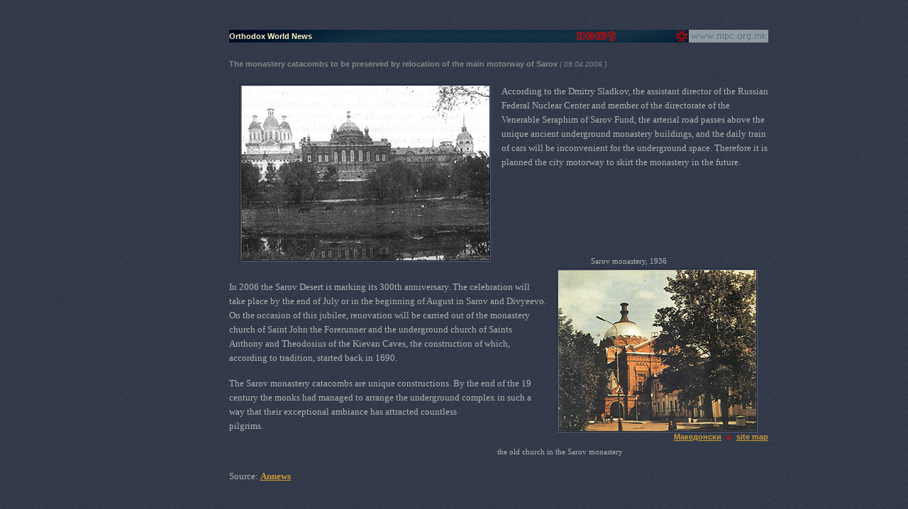

--- FILE ---
content_type: text/html; Charset=UTF-8
request_url: http://m.mpc.org.mk/English/orthnews2.asp?id=1192
body_size: 15830
content:
&#160;
<?xml version="1.0" encoding="utf-8"?>
<!DOCTYPE html PUBLIC "-//W3C//DTD XHTML 1.0 Transitional//EN"
	   "http://www.w3.org/TR/xhtml1/DTD/xhtml1-transitional.dtd">
<html xmlns="http://www.w3.org/1999/xhtml">
<head>
<title>News and events</title>

<meta http-equiv="Content-Type" content="text/html; charset=utf-8" />
<link href="../premin.css" rel="stylesheet" type="text/css" media="screen"/>
<link href="../print.css" rel="stylesheet" type="text/css" media="print" />
<link rel="bookmark" href="http://www.mpc.org.mk/veljusa.ico" title="Macedonian Orthodox Church" />
<script language="javascript" src="../_js/ypSlideOutMenusC.js"></script>
<script language="javascript">
<!--
new ypSlideOutMenu("menu1", "down", 0, 300, 180, 200);
new ypSlideOutMenu("menu2", "down", 0, 300, 140, 95);
new ypSlideOutMenu("menu3", "up", 0, 300, 760, 300)

//-->
</script>
<script language="javascript" src="../_js/jsv2.js"></script>
<style type="text/css">
<!--
#emb {}
//-->
</style>
<meta name="Title" content="News"/>
<meta name="description" content="Macedonian Orthodox Church: News ">
<script src="../_js/Alladyn.js" language="JavaScript" type="text/javascript"></script>
<script language="JavaScript"  type="text/javascript">
<!--

function MM_jumpMenu(targ,selObj,restore){ //v3.0
  eval(targ+".location='"+selObj.options[selObj.selectedIndex].value+"'");
  if (restore) selObj.selectedIndex=0;
}
//-->
</script>

<script language="JavaScript" type="text/JavaScript">
<!--
function MM_reloadPage(init) {  //reloads the window if Nav4 resized
  if (init==true) with (navigator) {if ((appName=="Netscape")&&(parseInt(appVersion)==4)) {
    document.MM_pgW=innerWidth; document.MM_pgH=innerHeight; onresize=MM_reloadPage; }}
  else if (innerWidth!=document.MM_pgW || innerHeight!=document.MM_pgH) location.reload();
}
MM_reloadPage(true);
//-->
</script>

</head>
<body onload="P7_Snap('navmenu','menu2Container',0,18);;MM_preloadImages('../graygrid1.gif','../graygrid4.gif','../graygrid11.gif')" onresize="P7_Snap('navmenu','menu2Container',0,18) "border="0" align="center" cellpadding="0" cellspacing="0">
<div id="emb"></div>
<div id="menu1Container" style="position:absolute; width:160px; height: 100px; left: 494px; top: -150px; z-index: 5001;">
  <div id="menu1Content">sub</div>
</div>
<div id="menu2Container" style="position:absolute; width: 112px; height: 91px; left: 660px; top: -150px; z-index: 5002;">
  <div id="menu2Content" style="z-index:10; background-image:  url(../graygrid1.gif); layer-background-image:  url(../graygrid1.gif); border: 1px none #000000;">
    <table width="100%" border="0" cellpadding="2" cellspacing="0">
      <tr>
        <td><a href="news.asp">News</a></td>
      </tr>
      <tr>
        <td><a href="calendar.asp">Calendar</a></td>
      </tr>
      <tr>
        <td><a href="bookshop.asp">Bookshop</a></td>
      </tr>
      <tr>
        <td><a href="galleries.asp">Galleries</a></td>
      </tr>
      <tr>
        <td><a href="contact.asp">Contact</a></td>
      </tr>
      <tr>
        <td height="5" bgcolor="#8897A2"><img src="../shim.gif" width="112" height="2" />&nbsp;</td>
      </tr>
    </table>
  </div>
</div><div id="clear">&nbsp;</div>
<table width="100%" border="0" align="center" cellpadding="0" cellspacing="0">
  <tr height="18">
    <td><img src="../shim.gif" width="5" height="15" /></td>
    <td width="760">
      <div id="nav" style="width:760px; background-image:  url(../ggtop.jpg); layer-background-image:  url(../ggtop.jpg);">
        <table id="navtable" width="760" border="0" cellpadding="0" cellspacing="0">
          <tr height="18">
            <td align="left">              <h1>Orthodox World News </h1></td>
            <td align="right"> <img src="../_images/news.gif" width="140" height="18"></td>
            <td width="20" height="18" align="center"><a href="default.asp"><img src="../_images/v16.gif" alt="Home" width="16" height="16" border="0" /></a></td>
            <td width="112" height="18" align="right"><a href="javascript:;" onmouseover="ypSlideOutMenu.showMenu('menu2');" onmouseout="ypSlideOutMenu.hideMenu('menu2');"><img name="navmenu" id="navid" src="../_images/newspop.gif" width="112" height="18" border="0"/></a></td>
          </tr>
        </table>
      </div>
    </td>
    <td>&nbsp;</td>
  </tr>
</table>
<div id="clear">&nbsp;</div><div id="clear">&nbsp;</div>
<table id="main" width="100%" border="0" align="center" cellpadding="0" cellspacing="0" >
  <tr height="450">
    <td >&nbsp;</td>
    <td width="760" valign="top">
<div id="main" style="width: 760px; height:450"> 
  <div style="float:right">  </div>
  <p><span class="BoldPremin">
      The monastery catacombs to be preserved by relocation of the main motorway of Sarov
    </span> <span class="fine">(
    09.04.2006
    </span> )<br />
          <br />
          <P class=MsoNormal style="MARGIN: 0cm 0cm 12pt; LINE-HEIGHT: 150%"><SPAN lang=EN-US style="FONT-SIZE: 10pt; COLOR: #b2b2b2; LINE-HEIGHT: 150%; FONT-FAMILY: Tahoma; mso-ansi-language: EN-US"><IMG class=ramka alt="" hspace=15 src="http://www.mpc.org.mk/_images/Aktuelnosti/sarovskimanastir09041.gif" align=left>According to the Dmitry Sladkov, the assistant director of the <?xml:namespace prefix = st1 ns = "urn:schemas-microsoft-com:office:smarttags" /><st1:place w:st="on"><st1:PlaceName w:st="on">Russian</st1:PlaceName> <st1:PlaceName w:st="on">Federal</st1:PlaceName> <st1:PlaceName w:st="on">Nuclear</st1:PlaceName> <st1:PlaceType w:st="on">Center</st1:PlaceType></st1:place> and member of the directorate of the Venerable Seraphim of Sarov Fund, the arterial road passes above the unique ancient underground monastery buildings, and the daily train of cars will be inconvenient for the underground space. Therefore it is planned the city motorway to skirt the monastery in the future.</SPAN></P><SPAN lang=EN-US style="FONT-SIZE: 10pt; COLOR: #b2b2b2; LINE-HEIGHT: 150%; FONT-FAMILY: Tahoma; mso-ansi-language: EN-US">
<P class=MsoNormal style="MARGIN: 0cm 0cm 12pt; LINE-HEIGHT: 150%"><SPAN lang=EN-US style="FONT-SIZE: 10pt; COLOR: #b2b2b2; LINE-HEIGHT: 150%; FONT-FAMILY: Tahoma; mso-ansi-language: EN-US"></SPAN>&nbsp;</P>
<P class=MsoNormal style="MARGIN: 0cm 0cm 12pt; LINE-HEIGHT: 150%"><SPAN lang=EN-US style="FONT-SIZE: 10pt; COLOR: #b2b2b2; LINE-HEIGHT: 150%; FONT-FAMILY: Tahoma; mso-ansi-language: EN-US"></SPAN>&nbsp;</P>
<P class=MsoNormal style="MARGIN: 0cm 0cm 12pt; LINE-HEIGHT: 150%"><SPAN lang=EN-US style="FONT-SIZE: 10pt; COLOR: #b2b2b2; LINE-HEIGHT: 150%; FONT-FAMILY: Tahoma; mso-ansi-language: EN-US"><SPAN lang=EN-US style="FONT-SIZE: 8pt; COLOR: #b2b2b2; FONT-FAMILY: Tahoma; mso-ansi-language: EN-US; mso-fareast-font-family: 'Times New Roman'; mso-fareast-language: EN-GB; mso-bidi-language: AR-SA">&nbsp;&nbsp;&nbsp;&nbsp;&nbsp;&nbsp;&nbsp;&nbsp;&nbsp;&nbsp;&nbsp;&nbsp;&nbsp;&nbsp;&nbsp;&nbsp;&nbsp;&nbsp;&nbsp;&nbsp;&nbsp;&nbsp;&nbsp;&nbsp;&nbsp;&nbsp;&nbsp;&nbsp;&nbsp;&nbsp;&nbsp;&nbsp;&nbsp;&nbsp;&nbsp;&nbsp;&nbsp;&nbsp;&nbsp;&nbsp;&nbsp;&nbsp; <BR>&nbsp;&nbsp;&nbsp;&nbsp;&nbsp;&nbsp;&nbsp;&nbsp;&nbsp;&nbsp;&nbsp;&nbsp;&nbsp;&nbsp;&nbsp;&nbsp;&nbsp;&nbsp;&nbsp;&nbsp;&nbsp;&nbsp;&nbsp;&nbsp;&nbsp;&nbsp;&nbsp;&nbsp;&nbsp;&nbsp;&nbsp;&nbsp;&nbsp;&nbsp;&nbsp;&nbsp;&nbsp;&nbsp;&nbsp;&nbsp;&nbsp;&nbsp;&nbsp;&nbsp; <BR>&nbsp;&nbsp;&nbsp;&nbsp;&nbsp;&nbsp;&nbsp;&nbsp;&nbsp;&nbsp;&nbsp;&nbsp;&nbsp;&nbsp;&nbsp;&nbsp;&nbsp;&nbsp;&nbsp;&nbsp;&nbsp;&nbsp;&nbsp;&nbsp;&nbsp;&nbsp;&nbsp;&nbsp;&nbsp;&nbsp;&nbsp;&nbsp;&nbsp;&nbsp;&nbsp;&nbsp;&nbsp;&nbsp;&nbsp;&nbsp;&nbsp; Sarov monastery, 1936<IMG class=ramka alt="" hspace=15 src="http://www.mpc.org.mk/_images/Aktuelnosti/sarovskimanastir09042.gif" align=right></SPAN></SPAN></P>
<P class=MsoNormal style="MARGIN: 0cm 0cm 12pt; LINE-HEIGHT: 150%"><SPAN lang=EN-US style="FONT-SIZE: 10pt; COLOR: #b2b2b2; LINE-HEIGHT: 150%; FONT-FAMILY: Tahoma; mso-ansi-language: EN-US">In 2006 the <st1:place w:st="on"><st1:PlaceName w:st="on">Sarov</st1:PlaceName> <st1:PlaceType w:st="on"><SPAN style="TEXT-TRANSFORM: uppercase">d</SPAN>esert</st1:PlaceType></st1:place> is marking its 300th anniversary. The celebration will take place by the end of July or in the beginning of August in Sarov and Divyeevo. On the occasion of this jubilee, renovation will be carried out of the monastery church of Saint John the Forerunner and the underground <st1:PlaceType w:st="on">church</st1:PlaceType> of <st1:PlaceName w:st="on">Saints Anthony</st1:PlaceName> and Theodosius of the <st1:place w:st="on"><st1:PlaceName w:st="on">Kievan</st1:PlaceName> <st1:PlaceType w:st="on">Caves</st1:PlaceType></st1:place>, the construction of which, according to tradition, started back in 1690.<?xml:namespace prefix = o ns = "urn:schemas-microsoft-com:office:office" /><o:p></o:p></SPAN></P>
<P class=MsoNormal style="MARGIN: 0cm 0cm 12pt; LINE-HEIGHT: 150%"><SPAN lang=EN-US style="FONT-SIZE: 10pt; COLOR: #b2b2b2; LINE-HEIGHT: 150%; FONT-FAMILY: Tahoma; mso-ansi-language: EN-US">The Sarov monastery catacombs are unique constructions. By the end of the 19 century the monks had managed to arrange the underground complex in such a way that their exceptional ambiance has attracted countless pilgrims.&nbsp;&nbsp;&nbsp;&nbsp;&nbsp;&nbsp;&nbsp;&nbsp;&nbsp;&nbsp;&nbsp;&nbsp;&nbsp;&nbsp;&nbsp;&nbsp;&nbsp;&nbsp;&nbsp;&nbsp;&nbsp;&nbsp;&nbsp;&nbsp;&nbsp;&nbsp;&nbsp;&nbsp;&nbsp;&nbsp;&nbsp;&nbsp;&nbsp;&nbsp;&nbsp;&nbsp;&nbsp;&nbsp;&nbsp;&nbsp;&nbsp;&nbsp;&nbsp;&nbsp;&nbsp;&nbsp;&nbsp;&nbsp;&nbsp;&nbsp;&nbsp;&nbsp;&nbsp;&nbsp;&nbsp;&nbsp;&nbsp;&nbsp;&nbsp;&nbsp;&nbsp;&nbsp;&nbsp;&nbsp;&nbsp;&nbsp;&nbsp;&nbsp;&nbsp;&nbsp;&nbsp;&nbsp;&nbsp;&nbsp;&nbsp;&nbsp;&nbsp;&nbsp;&nbsp;&nbsp;&nbsp;&nbsp;&nbsp;&nbsp;&nbsp;&nbsp;&nbsp;&nbsp;&nbsp;&nbsp;&nbsp;&nbsp;&nbsp;&nbsp;&nbsp;&nbsp;</SPAN></P>
<P class=MsoNormal style="MARGIN: 0cm 0cm 12pt; LINE-HEIGHT: 150%"><SPAN lang=EN-US style="FONT-SIZE: 10pt; COLOR: #b2b2b2; LINE-HEIGHT: 150%; FONT-FAMILY: Tahoma; mso-ansi-language: EN-US">&nbsp;&nbsp;&nbsp;&nbsp;&nbsp;&nbsp;&nbsp;&nbsp;&nbsp;&nbsp;&nbsp;&nbsp;&nbsp;&nbsp;&nbsp;&nbsp;&nbsp;&nbsp;&nbsp;&nbsp;&nbsp;&nbsp;&nbsp;&nbsp;&nbsp;&nbsp;&nbsp;&nbsp;&nbsp;&nbsp;&nbsp;&nbsp;&nbsp;&nbsp;&nbsp;&nbsp;&nbsp;&nbsp;&nbsp;&nbsp;&nbsp;&nbsp;&nbsp;&nbsp;&nbsp;&nbsp;&nbsp;&nbsp;&nbsp;&nbsp;&nbsp;&nbsp;&nbsp;&nbsp;&nbsp;&nbsp;&nbsp;&nbsp;&nbsp;&nbsp;&nbsp;&nbsp;&nbsp;&nbsp;&nbsp;&nbsp;&nbsp;&nbsp;&nbsp;&nbsp;&nbsp;&nbsp;&nbsp;&nbsp;&nbsp;&nbsp;&nbsp;&nbsp;&nbsp;&nbsp;&nbsp;&nbsp;&nbsp;&nbsp;&nbsp;&nbsp;&nbsp;&nbsp;&nbsp;&nbsp;&nbsp;&nbsp;&nbsp;&nbsp;&nbsp;&nbsp;&nbsp;&nbsp;&nbsp;&nbsp;&nbsp;&nbsp;&nbsp;&nbsp;&nbsp;&nbsp;&nbsp;&nbsp;&nbsp;&nbsp;&nbsp;&nbsp;&nbsp;&nbsp;&nbsp;&nbsp;&nbsp;&nbsp;&nbsp;&nbsp;&nbsp;&nbsp;&nbsp;&nbsp;&nbsp; <SPAN lang=EN-US style="FONT-SIZE: 8pt; COLOR: #b2b2b2; FONT-FAMILY: Tahoma; mso-ansi-language: EN-US; mso-fareast-font-family: 'Times New Roman'; mso-fareast-language: EN-GB; mso-bidi-language: AR-SA">the old church in the Sarov monastery</SPAN><o:p></o:p></SPAN></P>
<P class=MsoNormal style="MARGIN: 0cm 0cm 12pt; LINE-HEIGHT: 150%"><SPAN lang=EN-US style="FONT-SIZE: 10pt; COLOR: #b2b2b2; FONT-FAMILY: Tahoma; mso-ansi-language: EN-US; mso-fareast-font-family: 'Times New Roman'; mso-fareast-language: EN-GB; mso-bidi-language: AR-SA">Source: <A href="http://www.annews.ru/modules.php?name=News&amp;file=article&amp;sid=37582  ">Annews</A></SPAN><o:p></o:p></SPAN></P> 
  </p>
  <p></p>
  <p> </p>
</div>
</td>
    <td>&nbsp;</td>
  </tr>
  <tr>
    <td align="right" ><img name="sma" src="../shim.gif" width="5" height="15" /></td>
    <td width="760" valign="top"><div id="mapa">
  <p align="right"><a href="../svetaktuelno.asp?id=1192">Македонски</a>&nbsp;&nbsp;<img src="../_images/krstce.gif" width="9" height="9" align="absmiddle" />&nbsp;&nbsp;<a href="javascript:;" onclick="ypSlideOutMenu.showMenu('menu3');" onmouseover="P7_Snap('sma','menu3Container',5,-300)" onmouseout="ypSlideOutMenu.hideMenu('menu3');">site map</a></p>
</div></td>
    <td>&nbsp;</td>
  </tr>
</table>
<div id="menu3Container" style="position:absolute; width:760px; height: 300px; left: 0px; top: 0px; z-index: 5003; filter:alpha(opacity=75)">
  <div id="menu3Content" ><!-- #BeginLibraryItem "/Library/site-map.lbi" -->
<div class="mapa"><h1 align="center">site map</h1>
<table width="750" border="0" cellpadding="2" cellspacing="0">
        <tr valign="top">
          <td><a href="default.asp">Macedonian
              Orthodox Church</a></td>
          <td><a href="calendar.asp">Orthodox
              Calendar</a></td>
          <td><a href="bookshop.asp">Bookshop</a></td>
          <td><a href="galleries.asp">Galleries</a></td>
        </tr>
        <tr valign="top">
          <td><br />&middot;&nbsp;&nbsp;<a href="MPC/history-mpc.asp">History</a><br />
            &middot;&nbsp;&nbsp;<a href="news.asp">News</a><br />&middot;&nbsp;
            <a href="MPC/seminary.asp">Seminary</a><br />&middot;&nbsp;
            
            <a href="MPC/faculty.asp">Faculty</a> <br />
            &middot;&nbsp;&nbsp;<a href="monasteries.asp">Dioceses</a><br />
                    &nbsp;&nbsp;&nbsp;&middot;&nbsp;&nbsp;<a href="MPC/se.asp">Strumica Diocese</a><br />
                    &nbsp;&nbsp;&nbsp;&nbsp;&nbsp;&nbsp;&middot;&nbsp;&nbsp;<a href="MPC/Strumica/bansko.asp">Bansko</a><br />
                    &nbsp;&nbsp;&nbsp;&nbsp;&nbsp;&nbsp;&middot;&nbsp;&nbsp;<a href="MPC/Strumica/berovo.asp">Berovo</a><br />
                    &nbsp;&nbsp;&nbsp;&nbsp;&nbsp;&nbsp;&middot;&nbsp;&nbsp;<a href="MPC/Strumica/dojran.asp">Dojran</a><br />
                    &nbsp;&nbsp;&nbsp;&nbsp;&nbsp;&nbsp;&middot;&nbsp;&nbsp;<a href="MPC/Strumica/vodoca.asp">Vodoca</a><br />
                    &nbsp;&nbsp;&nbsp;&nbsp;&nbsp;&nbsp;&middot;&nbsp;&nbsp;<a href="MPC/Strumica/veljusa.asp">Veljusa</a><br />
					&nbsp;&nbsp;&nbsp;&nbsp;&nbsp;&nbsp;&middot;&nbsp;&nbsp;<a href="MPC/Strumica/hamzali.asp">Hamzali</a><br />
					&nbsp;&nbsp;&nbsp;&nbsp;&nbsp;&nbsp;&middot;&nbsp;&nbsp;<a href="MPC/Strumica/novoselo.asp">Novo Selo</a><br />
                    &nbsp;&nbsp;<a href="../links.asp">Orthodox links</a></td>
          <td><br />&middot;&nbsp;&nbsp;<a href="Calendar/fasting.asp">Fasting</a> <br />&middot;&nbsp;&nbsp;<a href="Calendar/communion.asp">Communion</a> <br />
            &nbsp;&nbsp;&nbsp;&middot;&nbsp;&nbsp;<a href="Calendar/holy-misteries.asp">Regular </a>..mysteries<br />&middot;&nbsp;&nbsp;<a href="Calendar/confession.asp">Confession</a> &nbsp;<br />&middot;&nbsp;&nbsp;<a href="Calendar/sp-father.asp">Spiritual
                    father</a> <br />
                    &nbsp;&nbsp;&nbsp;&middot;&nbsp;&nbsp;<a href="Calendar/spiritual-guidance.asp">About
                    spiritual guidance</a><br />
          </td>
          <td><br />&middot;&nbsp;&nbsp;<a href="Bookshop/books.asp">Books</a> <br />
            &middot;&nbsp;&nbsp;<a href="Bookshop/premin.asp">Premin
                    Periodical</a><br />
          &middot;&nbsp;&nbsp;<a href="Bookshop/handworks.asp">Handwork</a></td>
          <td><br />
            &middot;&nbsp;&nbsp;<a href="vGal.asp?kw=Frescoes">Frescoes</a><br />
            &middot;&nbsp;&nbsp;<a href="vGal.asp?kw=Icons">Icons</a><br />
            &middot;&nbsp;&nbsp;<a href="vGal.asp?kw=Churches">Churches</a><br />
            &middot;&nbsp;&nbsp;<a href="vGal.asp?kw=Monks">Monks</a></td>
        </tr>
        <tr valign="top">
          <td>&nbsp;</td>
          <td>&nbsp;</td>
          <td>&nbsp;</td>
          <td><a href="contact.asp">Contact</a></td>
        </tr>
</table>
</div><!-- #EndLibraryItem --></div>
</div>
</body>
</html>
